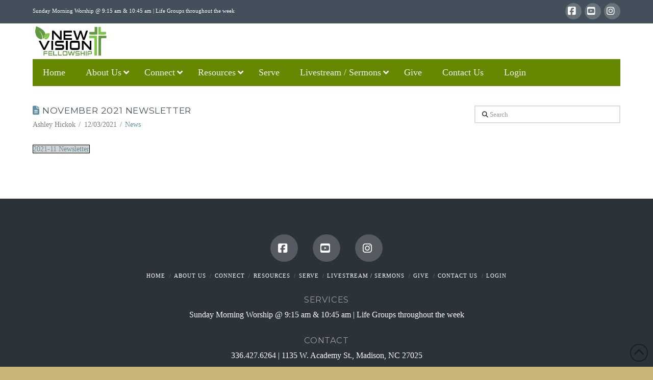

--- FILE ---
content_type: text/html; charset=utf-8
request_url: https://www.google.com/recaptcha/api2/anchor?ar=1&k=6LcyHEQaAAAAAL0TMc2Z46GCCaAf3k8d4P7omxOH&co=aHR0cHM6Ly93d3cubnZmLmxpZmU6NDQz&hl=en&v=PoyoqOPhxBO7pBk68S4YbpHZ&size=invisible&anchor-ms=20000&execute-ms=30000&cb=468w9o4jlxv7
body_size: 48576
content:
<!DOCTYPE HTML><html dir="ltr" lang="en"><head><meta http-equiv="Content-Type" content="text/html; charset=UTF-8">
<meta http-equiv="X-UA-Compatible" content="IE=edge">
<title>reCAPTCHA</title>
<style type="text/css">
/* cyrillic-ext */
@font-face {
  font-family: 'Roboto';
  font-style: normal;
  font-weight: 400;
  font-stretch: 100%;
  src: url(//fonts.gstatic.com/s/roboto/v48/KFO7CnqEu92Fr1ME7kSn66aGLdTylUAMa3GUBHMdazTgWw.woff2) format('woff2');
  unicode-range: U+0460-052F, U+1C80-1C8A, U+20B4, U+2DE0-2DFF, U+A640-A69F, U+FE2E-FE2F;
}
/* cyrillic */
@font-face {
  font-family: 'Roboto';
  font-style: normal;
  font-weight: 400;
  font-stretch: 100%;
  src: url(//fonts.gstatic.com/s/roboto/v48/KFO7CnqEu92Fr1ME7kSn66aGLdTylUAMa3iUBHMdazTgWw.woff2) format('woff2');
  unicode-range: U+0301, U+0400-045F, U+0490-0491, U+04B0-04B1, U+2116;
}
/* greek-ext */
@font-face {
  font-family: 'Roboto';
  font-style: normal;
  font-weight: 400;
  font-stretch: 100%;
  src: url(//fonts.gstatic.com/s/roboto/v48/KFO7CnqEu92Fr1ME7kSn66aGLdTylUAMa3CUBHMdazTgWw.woff2) format('woff2');
  unicode-range: U+1F00-1FFF;
}
/* greek */
@font-face {
  font-family: 'Roboto';
  font-style: normal;
  font-weight: 400;
  font-stretch: 100%;
  src: url(//fonts.gstatic.com/s/roboto/v48/KFO7CnqEu92Fr1ME7kSn66aGLdTylUAMa3-UBHMdazTgWw.woff2) format('woff2');
  unicode-range: U+0370-0377, U+037A-037F, U+0384-038A, U+038C, U+038E-03A1, U+03A3-03FF;
}
/* math */
@font-face {
  font-family: 'Roboto';
  font-style: normal;
  font-weight: 400;
  font-stretch: 100%;
  src: url(//fonts.gstatic.com/s/roboto/v48/KFO7CnqEu92Fr1ME7kSn66aGLdTylUAMawCUBHMdazTgWw.woff2) format('woff2');
  unicode-range: U+0302-0303, U+0305, U+0307-0308, U+0310, U+0312, U+0315, U+031A, U+0326-0327, U+032C, U+032F-0330, U+0332-0333, U+0338, U+033A, U+0346, U+034D, U+0391-03A1, U+03A3-03A9, U+03B1-03C9, U+03D1, U+03D5-03D6, U+03F0-03F1, U+03F4-03F5, U+2016-2017, U+2034-2038, U+203C, U+2040, U+2043, U+2047, U+2050, U+2057, U+205F, U+2070-2071, U+2074-208E, U+2090-209C, U+20D0-20DC, U+20E1, U+20E5-20EF, U+2100-2112, U+2114-2115, U+2117-2121, U+2123-214F, U+2190, U+2192, U+2194-21AE, U+21B0-21E5, U+21F1-21F2, U+21F4-2211, U+2213-2214, U+2216-22FF, U+2308-230B, U+2310, U+2319, U+231C-2321, U+2336-237A, U+237C, U+2395, U+239B-23B7, U+23D0, U+23DC-23E1, U+2474-2475, U+25AF, U+25B3, U+25B7, U+25BD, U+25C1, U+25CA, U+25CC, U+25FB, U+266D-266F, U+27C0-27FF, U+2900-2AFF, U+2B0E-2B11, U+2B30-2B4C, U+2BFE, U+3030, U+FF5B, U+FF5D, U+1D400-1D7FF, U+1EE00-1EEFF;
}
/* symbols */
@font-face {
  font-family: 'Roboto';
  font-style: normal;
  font-weight: 400;
  font-stretch: 100%;
  src: url(//fonts.gstatic.com/s/roboto/v48/KFO7CnqEu92Fr1ME7kSn66aGLdTylUAMaxKUBHMdazTgWw.woff2) format('woff2');
  unicode-range: U+0001-000C, U+000E-001F, U+007F-009F, U+20DD-20E0, U+20E2-20E4, U+2150-218F, U+2190, U+2192, U+2194-2199, U+21AF, U+21E6-21F0, U+21F3, U+2218-2219, U+2299, U+22C4-22C6, U+2300-243F, U+2440-244A, U+2460-24FF, U+25A0-27BF, U+2800-28FF, U+2921-2922, U+2981, U+29BF, U+29EB, U+2B00-2BFF, U+4DC0-4DFF, U+FFF9-FFFB, U+10140-1018E, U+10190-1019C, U+101A0, U+101D0-101FD, U+102E0-102FB, U+10E60-10E7E, U+1D2C0-1D2D3, U+1D2E0-1D37F, U+1F000-1F0FF, U+1F100-1F1AD, U+1F1E6-1F1FF, U+1F30D-1F30F, U+1F315, U+1F31C, U+1F31E, U+1F320-1F32C, U+1F336, U+1F378, U+1F37D, U+1F382, U+1F393-1F39F, U+1F3A7-1F3A8, U+1F3AC-1F3AF, U+1F3C2, U+1F3C4-1F3C6, U+1F3CA-1F3CE, U+1F3D4-1F3E0, U+1F3ED, U+1F3F1-1F3F3, U+1F3F5-1F3F7, U+1F408, U+1F415, U+1F41F, U+1F426, U+1F43F, U+1F441-1F442, U+1F444, U+1F446-1F449, U+1F44C-1F44E, U+1F453, U+1F46A, U+1F47D, U+1F4A3, U+1F4B0, U+1F4B3, U+1F4B9, U+1F4BB, U+1F4BF, U+1F4C8-1F4CB, U+1F4D6, U+1F4DA, U+1F4DF, U+1F4E3-1F4E6, U+1F4EA-1F4ED, U+1F4F7, U+1F4F9-1F4FB, U+1F4FD-1F4FE, U+1F503, U+1F507-1F50B, U+1F50D, U+1F512-1F513, U+1F53E-1F54A, U+1F54F-1F5FA, U+1F610, U+1F650-1F67F, U+1F687, U+1F68D, U+1F691, U+1F694, U+1F698, U+1F6AD, U+1F6B2, U+1F6B9-1F6BA, U+1F6BC, U+1F6C6-1F6CF, U+1F6D3-1F6D7, U+1F6E0-1F6EA, U+1F6F0-1F6F3, U+1F6F7-1F6FC, U+1F700-1F7FF, U+1F800-1F80B, U+1F810-1F847, U+1F850-1F859, U+1F860-1F887, U+1F890-1F8AD, U+1F8B0-1F8BB, U+1F8C0-1F8C1, U+1F900-1F90B, U+1F93B, U+1F946, U+1F984, U+1F996, U+1F9E9, U+1FA00-1FA6F, U+1FA70-1FA7C, U+1FA80-1FA89, U+1FA8F-1FAC6, U+1FACE-1FADC, U+1FADF-1FAE9, U+1FAF0-1FAF8, U+1FB00-1FBFF;
}
/* vietnamese */
@font-face {
  font-family: 'Roboto';
  font-style: normal;
  font-weight: 400;
  font-stretch: 100%;
  src: url(//fonts.gstatic.com/s/roboto/v48/KFO7CnqEu92Fr1ME7kSn66aGLdTylUAMa3OUBHMdazTgWw.woff2) format('woff2');
  unicode-range: U+0102-0103, U+0110-0111, U+0128-0129, U+0168-0169, U+01A0-01A1, U+01AF-01B0, U+0300-0301, U+0303-0304, U+0308-0309, U+0323, U+0329, U+1EA0-1EF9, U+20AB;
}
/* latin-ext */
@font-face {
  font-family: 'Roboto';
  font-style: normal;
  font-weight: 400;
  font-stretch: 100%;
  src: url(//fonts.gstatic.com/s/roboto/v48/KFO7CnqEu92Fr1ME7kSn66aGLdTylUAMa3KUBHMdazTgWw.woff2) format('woff2');
  unicode-range: U+0100-02BA, U+02BD-02C5, U+02C7-02CC, U+02CE-02D7, U+02DD-02FF, U+0304, U+0308, U+0329, U+1D00-1DBF, U+1E00-1E9F, U+1EF2-1EFF, U+2020, U+20A0-20AB, U+20AD-20C0, U+2113, U+2C60-2C7F, U+A720-A7FF;
}
/* latin */
@font-face {
  font-family: 'Roboto';
  font-style: normal;
  font-weight: 400;
  font-stretch: 100%;
  src: url(//fonts.gstatic.com/s/roboto/v48/KFO7CnqEu92Fr1ME7kSn66aGLdTylUAMa3yUBHMdazQ.woff2) format('woff2');
  unicode-range: U+0000-00FF, U+0131, U+0152-0153, U+02BB-02BC, U+02C6, U+02DA, U+02DC, U+0304, U+0308, U+0329, U+2000-206F, U+20AC, U+2122, U+2191, U+2193, U+2212, U+2215, U+FEFF, U+FFFD;
}
/* cyrillic-ext */
@font-face {
  font-family: 'Roboto';
  font-style: normal;
  font-weight: 500;
  font-stretch: 100%;
  src: url(//fonts.gstatic.com/s/roboto/v48/KFO7CnqEu92Fr1ME7kSn66aGLdTylUAMa3GUBHMdazTgWw.woff2) format('woff2');
  unicode-range: U+0460-052F, U+1C80-1C8A, U+20B4, U+2DE0-2DFF, U+A640-A69F, U+FE2E-FE2F;
}
/* cyrillic */
@font-face {
  font-family: 'Roboto';
  font-style: normal;
  font-weight: 500;
  font-stretch: 100%;
  src: url(//fonts.gstatic.com/s/roboto/v48/KFO7CnqEu92Fr1ME7kSn66aGLdTylUAMa3iUBHMdazTgWw.woff2) format('woff2');
  unicode-range: U+0301, U+0400-045F, U+0490-0491, U+04B0-04B1, U+2116;
}
/* greek-ext */
@font-face {
  font-family: 'Roboto';
  font-style: normal;
  font-weight: 500;
  font-stretch: 100%;
  src: url(//fonts.gstatic.com/s/roboto/v48/KFO7CnqEu92Fr1ME7kSn66aGLdTylUAMa3CUBHMdazTgWw.woff2) format('woff2');
  unicode-range: U+1F00-1FFF;
}
/* greek */
@font-face {
  font-family: 'Roboto';
  font-style: normal;
  font-weight: 500;
  font-stretch: 100%;
  src: url(//fonts.gstatic.com/s/roboto/v48/KFO7CnqEu92Fr1ME7kSn66aGLdTylUAMa3-UBHMdazTgWw.woff2) format('woff2');
  unicode-range: U+0370-0377, U+037A-037F, U+0384-038A, U+038C, U+038E-03A1, U+03A3-03FF;
}
/* math */
@font-face {
  font-family: 'Roboto';
  font-style: normal;
  font-weight: 500;
  font-stretch: 100%;
  src: url(//fonts.gstatic.com/s/roboto/v48/KFO7CnqEu92Fr1ME7kSn66aGLdTylUAMawCUBHMdazTgWw.woff2) format('woff2');
  unicode-range: U+0302-0303, U+0305, U+0307-0308, U+0310, U+0312, U+0315, U+031A, U+0326-0327, U+032C, U+032F-0330, U+0332-0333, U+0338, U+033A, U+0346, U+034D, U+0391-03A1, U+03A3-03A9, U+03B1-03C9, U+03D1, U+03D5-03D6, U+03F0-03F1, U+03F4-03F5, U+2016-2017, U+2034-2038, U+203C, U+2040, U+2043, U+2047, U+2050, U+2057, U+205F, U+2070-2071, U+2074-208E, U+2090-209C, U+20D0-20DC, U+20E1, U+20E5-20EF, U+2100-2112, U+2114-2115, U+2117-2121, U+2123-214F, U+2190, U+2192, U+2194-21AE, U+21B0-21E5, U+21F1-21F2, U+21F4-2211, U+2213-2214, U+2216-22FF, U+2308-230B, U+2310, U+2319, U+231C-2321, U+2336-237A, U+237C, U+2395, U+239B-23B7, U+23D0, U+23DC-23E1, U+2474-2475, U+25AF, U+25B3, U+25B7, U+25BD, U+25C1, U+25CA, U+25CC, U+25FB, U+266D-266F, U+27C0-27FF, U+2900-2AFF, U+2B0E-2B11, U+2B30-2B4C, U+2BFE, U+3030, U+FF5B, U+FF5D, U+1D400-1D7FF, U+1EE00-1EEFF;
}
/* symbols */
@font-face {
  font-family: 'Roboto';
  font-style: normal;
  font-weight: 500;
  font-stretch: 100%;
  src: url(//fonts.gstatic.com/s/roboto/v48/KFO7CnqEu92Fr1ME7kSn66aGLdTylUAMaxKUBHMdazTgWw.woff2) format('woff2');
  unicode-range: U+0001-000C, U+000E-001F, U+007F-009F, U+20DD-20E0, U+20E2-20E4, U+2150-218F, U+2190, U+2192, U+2194-2199, U+21AF, U+21E6-21F0, U+21F3, U+2218-2219, U+2299, U+22C4-22C6, U+2300-243F, U+2440-244A, U+2460-24FF, U+25A0-27BF, U+2800-28FF, U+2921-2922, U+2981, U+29BF, U+29EB, U+2B00-2BFF, U+4DC0-4DFF, U+FFF9-FFFB, U+10140-1018E, U+10190-1019C, U+101A0, U+101D0-101FD, U+102E0-102FB, U+10E60-10E7E, U+1D2C0-1D2D3, U+1D2E0-1D37F, U+1F000-1F0FF, U+1F100-1F1AD, U+1F1E6-1F1FF, U+1F30D-1F30F, U+1F315, U+1F31C, U+1F31E, U+1F320-1F32C, U+1F336, U+1F378, U+1F37D, U+1F382, U+1F393-1F39F, U+1F3A7-1F3A8, U+1F3AC-1F3AF, U+1F3C2, U+1F3C4-1F3C6, U+1F3CA-1F3CE, U+1F3D4-1F3E0, U+1F3ED, U+1F3F1-1F3F3, U+1F3F5-1F3F7, U+1F408, U+1F415, U+1F41F, U+1F426, U+1F43F, U+1F441-1F442, U+1F444, U+1F446-1F449, U+1F44C-1F44E, U+1F453, U+1F46A, U+1F47D, U+1F4A3, U+1F4B0, U+1F4B3, U+1F4B9, U+1F4BB, U+1F4BF, U+1F4C8-1F4CB, U+1F4D6, U+1F4DA, U+1F4DF, U+1F4E3-1F4E6, U+1F4EA-1F4ED, U+1F4F7, U+1F4F9-1F4FB, U+1F4FD-1F4FE, U+1F503, U+1F507-1F50B, U+1F50D, U+1F512-1F513, U+1F53E-1F54A, U+1F54F-1F5FA, U+1F610, U+1F650-1F67F, U+1F687, U+1F68D, U+1F691, U+1F694, U+1F698, U+1F6AD, U+1F6B2, U+1F6B9-1F6BA, U+1F6BC, U+1F6C6-1F6CF, U+1F6D3-1F6D7, U+1F6E0-1F6EA, U+1F6F0-1F6F3, U+1F6F7-1F6FC, U+1F700-1F7FF, U+1F800-1F80B, U+1F810-1F847, U+1F850-1F859, U+1F860-1F887, U+1F890-1F8AD, U+1F8B0-1F8BB, U+1F8C0-1F8C1, U+1F900-1F90B, U+1F93B, U+1F946, U+1F984, U+1F996, U+1F9E9, U+1FA00-1FA6F, U+1FA70-1FA7C, U+1FA80-1FA89, U+1FA8F-1FAC6, U+1FACE-1FADC, U+1FADF-1FAE9, U+1FAF0-1FAF8, U+1FB00-1FBFF;
}
/* vietnamese */
@font-face {
  font-family: 'Roboto';
  font-style: normal;
  font-weight: 500;
  font-stretch: 100%;
  src: url(//fonts.gstatic.com/s/roboto/v48/KFO7CnqEu92Fr1ME7kSn66aGLdTylUAMa3OUBHMdazTgWw.woff2) format('woff2');
  unicode-range: U+0102-0103, U+0110-0111, U+0128-0129, U+0168-0169, U+01A0-01A1, U+01AF-01B0, U+0300-0301, U+0303-0304, U+0308-0309, U+0323, U+0329, U+1EA0-1EF9, U+20AB;
}
/* latin-ext */
@font-face {
  font-family: 'Roboto';
  font-style: normal;
  font-weight: 500;
  font-stretch: 100%;
  src: url(//fonts.gstatic.com/s/roboto/v48/KFO7CnqEu92Fr1ME7kSn66aGLdTylUAMa3KUBHMdazTgWw.woff2) format('woff2');
  unicode-range: U+0100-02BA, U+02BD-02C5, U+02C7-02CC, U+02CE-02D7, U+02DD-02FF, U+0304, U+0308, U+0329, U+1D00-1DBF, U+1E00-1E9F, U+1EF2-1EFF, U+2020, U+20A0-20AB, U+20AD-20C0, U+2113, U+2C60-2C7F, U+A720-A7FF;
}
/* latin */
@font-face {
  font-family: 'Roboto';
  font-style: normal;
  font-weight: 500;
  font-stretch: 100%;
  src: url(//fonts.gstatic.com/s/roboto/v48/KFO7CnqEu92Fr1ME7kSn66aGLdTylUAMa3yUBHMdazQ.woff2) format('woff2');
  unicode-range: U+0000-00FF, U+0131, U+0152-0153, U+02BB-02BC, U+02C6, U+02DA, U+02DC, U+0304, U+0308, U+0329, U+2000-206F, U+20AC, U+2122, U+2191, U+2193, U+2212, U+2215, U+FEFF, U+FFFD;
}
/* cyrillic-ext */
@font-face {
  font-family: 'Roboto';
  font-style: normal;
  font-weight: 900;
  font-stretch: 100%;
  src: url(//fonts.gstatic.com/s/roboto/v48/KFO7CnqEu92Fr1ME7kSn66aGLdTylUAMa3GUBHMdazTgWw.woff2) format('woff2');
  unicode-range: U+0460-052F, U+1C80-1C8A, U+20B4, U+2DE0-2DFF, U+A640-A69F, U+FE2E-FE2F;
}
/* cyrillic */
@font-face {
  font-family: 'Roboto';
  font-style: normal;
  font-weight: 900;
  font-stretch: 100%;
  src: url(//fonts.gstatic.com/s/roboto/v48/KFO7CnqEu92Fr1ME7kSn66aGLdTylUAMa3iUBHMdazTgWw.woff2) format('woff2');
  unicode-range: U+0301, U+0400-045F, U+0490-0491, U+04B0-04B1, U+2116;
}
/* greek-ext */
@font-face {
  font-family: 'Roboto';
  font-style: normal;
  font-weight: 900;
  font-stretch: 100%;
  src: url(//fonts.gstatic.com/s/roboto/v48/KFO7CnqEu92Fr1ME7kSn66aGLdTylUAMa3CUBHMdazTgWw.woff2) format('woff2');
  unicode-range: U+1F00-1FFF;
}
/* greek */
@font-face {
  font-family: 'Roboto';
  font-style: normal;
  font-weight: 900;
  font-stretch: 100%;
  src: url(//fonts.gstatic.com/s/roboto/v48/KFO7CnqEu92Fr1ME7kSn66aGLdTylUAMa3-UBHMdazTgWw.woff2) format('woff2');
  unicode-range: U+0370-0377, U+037A-037F, U+0384-038A, U+038C, U+038E-03A1, U+03A3-03FF;
}
/* math */
@font-face {
  font-family: 'Roboto';
  font-style: normal;
  font-weight: 900;
  font-stretch: 100%;
  src: url(//fonts.gstatic.com/s/roboto/v48/KFO7CnqEu92Fr1ME7kSn66aGLdTylUAMawCUBHMdazTgWw.woff2) format('woff2');
  unicode-range: U+0302-0303, U+0305, U+0307-0308, U+0310, U+0312, U+0315, U+031A, U+0326-0327, U+032C, U+032F-0330, U+0332-0333, U+0338, U+033A, U+0346, U+034D, U+0391-03A1, U+03A3-03A9, U+03B1-03C9, U+03D1, U+03D5-03D6, U+03F0-03F1, U+03F4-03F5, U+2016-2017, U+2034-2038, U+203C, U+2040, U+2043, U+2047, U+2050, U+2057, U+205F, U+2070-2071, U+2074-208E, U+2090-209C, U+20D0-20DC, U+20E1, U+20E5-20EF, U+2100-2112, U+2114-2115, U+2117-2121, U+2123-214F, U+2190, U+2192, U+2194-21AE, U+21B0-21E5, U+21F1-21F2, U+21F4-2211, U+2213-2214, U+2216-22FF, U+2308-230B, U+2310, U+2319, U+231C-2321, U+2336-237A, U+237C, U+2395, U+239B-23B7, U+23D0, U+23DC-23E1, U+2474-2475, U+25AF, U+25B3, U+25B7, U+25BD, U+25C1, U+25CA, U+25CC, U+25FB, U+266D-266F, U+27C0-27FF, U+2900-2AFF, U+2B0E-2B11, U+2B30-2B4C, U+2BFE, U+3030, U+FF5B, U+FF5D, U+1D400-1D7FF, U+1EE00-1EEFF;
}
/* symbols */
@font-face {
  font-family: 'Roboto';
  font-style: normal;
  font-weight: 900;
  font-stretch: 100%;
  src: url(//fonts.gstatic.com/s/roboto/v48/KFO7CnqEu92Fr1ME7kSn66aGLdTylUAMaxKUBHMdazTgWw.woff2) format('woff2');
  unicode-range: U+0001-000C, U+000E-001F, U+007F-009F, U+20DD-20E0, U+20E2-20E4, U+2150-218F, U+2190, U+2192, U+2194-2199, U+21AF, U+21E6-21F0, U+21F3, U+2218-2219, U+2299, U+22C4-22C6, U+2300-243F, U+2440-244A, U+2460-24FF, U+25A0-27BF, U+2800-28FF, U+2921-2922, U+2981, U+29BF, U+29EB, U+2B00-2BFF, U+4DC0-4DFF, U+FFF9-FFFB, U+10140-1018E, U+10190-1019C, U+101A0, U+101D0-101FD, U+102E0-102FB, U+10E60-10E7E, U+1D2C0-1D2D3, U+1D2E0-1D37F, U+1F000-1F0FF, U+1F100-1F1AD, U+1F1E6-1F1FF, U+1F30D-1F30F, U+1F315, U+1F31C, U+1F31E, U+1F320-1F32C, U+1F336, U+1F378, U+1F37D, U+1F382, U+1F393-1F39F, U+1F3A7-1F3A8, U+1F3AC-1F3AF, U+1F3C2, U+1F3C4-1F3C6, U+1F3CA-1F3CE, U+1F3D4-1F3E0, U+1F3ED, U+1F3F1-1F3F3, U+1F3F5-1F3F7, U+1F408, U+1F415, U+1F41F, U+1F426, U+1F43F, U+1F441-1F442, U+1F444, U+1F446-1F449, U+1F44C-1F44E, U+1F453, U+1F46A, U+1F47D, U+1F4A3, U+1F4B0, U+1F4B3, U+1F4B9, U+1F4BB, U+1F4BF, U+1F4C8-1F4CB, U+1F4D6, U+1F4DA, U+1F4DF, U+1F4E3-1F4E6, U+1F4EA-1F4ED, U+1F4F7, U+1F4F9-1F4FB, U+1F4FD-1F4FE, U+1F503, U+1F507-1F50B, U+1F50D, U+1F512-1F513, U+1F53E-1F54A, U+1F54F-1F5FA, U+1F610, U+1F650-1F67F, U+1F687, U+1F68D, U+1F691, U+1F694, U+1F698, U+1F6AD, U+1F6B2, U+1F6B9-1F6BA, U+1F6BC, U+1F6C6-1F6CF, U+1F6D3-1F6D7, U+1F6E0-1F6EA, U+1F6F0-1F6F3, U+1F6F7-1F6FC, U+1F700-1F7FF, U+1F800-1F80B, U+1F810-1F847, U+1F850-1F859, U+1F860-1F887, U+1F890-1F8AD, U+1F8B0-1F8BB, U+1F8C0-1F8C1, U+1F900-1F90B, U+1F93B, U+1F946, U+1F984, U+1F996, U+1F9E9, U+1FA00-1FA6F, U+1FA70-1FA7C, U+1FA80-1FA89, U+1FA8F-1FAC6, U+1FACE-1FADC, U+1FADF-1FAE9, U+1FAF0-1FAF8, U+1FB00-1FBFF;
}
/* vietnamese */
@font-face {
  font-family: 'Roboto';
  font-style: normal;
  font-weight: 900;
  font-stretch: 100%;
  src: url(//fonts.gstatic.com/s/roboto/v48/KFO7CnqEu92Fr1ME7kSn66aGLdTylUAMa3OUBHMdazTgWw.woff2) format('woff2');
  unicode-range: U+0102-0103, U+0110-0111, U+0128-0129, U+0168-0169, U+01A0-01A1, U+01AF-01B0, U+0300-0301, U+0303-0304, U+0308-0309, U+0323, U+0329, U+1EA0-1EF9, U+20AB;
}
/* latin-ext */
@font-face {
  font-family: 'Roboto';
  font-style: normal;
  font-weight: 900;
  font-stretch: 100%;
  src: url(//fonts.gstatic.com/s/roboto/v48/KFO7CnqEu92Fr1ME7kSn66aGLdTylUAMa3KUBHMdazTgWw.woff2) format('woff2');
  unicode-range: U+0100-02BA, U+02BD-02C5, U+02C7-02CC, U+02CE-02D7, U+02DD-02FF, U+0304, U+0308, U+0329, U+1D00-1DBF, U+1E00-1E9F, U+1EF2-1EFF, U+2020, U+20A0-20AB, U+20AD-20C0, U+2113, U+2C60-2C7F, U+A720-A7FF;
}
/* latin */
@font-face {
  font-family: 'Roboto';
  font-style: normal;
  font-weight: 900;
  font-stretch: 100%;
  src: url(//fonts.gstatic.com/s/roboto/v48/KFO7CnqEu92Fr1ME7kSn66aGLdTylUAMa3yUBHMdazQ.woff2) format('woff2');
  unicode-range: U+0000-00FF, U+0131, U+0152-0153, U+02BB-02BC, U+02C6, U+02DA, U+02DC, U+0304, U+0308, U+0329, U+2000-206F, U+20AC, U+2122, U+2191, U+2193, U+2212, U+2215, U+FEFF, U+FFFD;
}

</style>
<link rel="stylesheet" type="text/css" href="https://www.gstatic.com/recaptcha/releases/PoyoqOPhxBO7pBk68S4YbpHZ/styles__ltr.css">
<script nonce="zq7T4s93DYFJkxH0yyr5tQ" type="text/javascript">window['__recaptcha_api'] = 'https://www.google.com/recaptcha/api2/';</script>
<script type="text/javascript" src="https://www.gstatic.com/recaptcha/releases/PoyoqOPhxBO7pBk68S4YbpHZ/recaptcha__en.js" nonce="zq7T4s93DYFJkxH0yyr5tQ">
      
    </script></head>
<body><div id="rc-anchor-alert" class="rc-anchor-alert"></div>
<input type="hidden" id="recaptcha-token" value="[base64]">
<script type="text/javascript" nonce="zq7T4s93DYFJkxH0yyr5tQ">
      recaptcha.anchor.Main.init("[\x22ainput\x22,[\x22bgdata\x22,\x22\x22,\[base64]/[base64]/[base64]/bmV3IHJbeF0oY1swXSk6RT09Mj9uZXcgclt4XShjWzBdLGNbMV0pOkU9PTM/bmV3IHJbeF0oY1swXSxjWzFdLGNbMl0pOkU9PTQ/[base64]/[base64]/[base64]/[base64]/[base64]/[base64]/[base64]/[base64]\x22,\[base64]\\u003d\\u003d\x22,\[base64]/CrXzDmsKAJXjCrsKEwqE5wrXCqR/DjTkVw5IHJsK/[base64]/DgyJqL3zCjW/[base64]/DtsOOCsOgw47DoDN8LcKucmTDm37Cgmwvw4UPOcOXcsO4w5fCjiDDpEwJEMOpwo5MRsOEw4vDucK/wothBU0twqjCtcOGMRBdYAfCoyxQc8OMecKpJl1jwqDDogvDscKNbcOHccKVHsORbMK8J8OZwo1KwotUOgfDpiEyHlzDpzbDjgEVwr8tFnV1QA0fAz/ChsKlXMO5PMKzw7fDkwXCgQXDnMOKwrvDt3Btw7jCg8OJw5QsD8KsSsOnwp7CkDzCnj7ChSwqfcKwYHnDjDhKNMKBw503w7J2ScKTTh9lwovCvRpDWS4lwozDoMKpLSzClsO9wobDiMOqw6wcHHtVwpLCusKPwoVfPcKUw7/DqcKCGsKuw7PCvcKzw7fCnEksHsKGwpgbw5pfPsOhwqXCtcKTDSvClcOWAgnCpcK+XTfCi8Khwo7ClXXDvjvCtcOKwoZmw4zCuMOxD0nDnDPDtV7Cn8Oswr/DsQfDrCkiw7smLsOcUMO8wrbDuyXCuxXCuAvCiQhPGwIGwqQ8wp3CvSkeRMO1DcOEw4hpYQlRwoAlcSXDjjfDq8KKw4HDtcKRw7cowp8wwokNSsOYw7UiwoTCosOew74Bw5rDpsKqQMOWLMK/LsK1biwTwrEZwqZPPcOFwoN6XwvDscKaMMKLRTnChMO7w47DqSPCssKuw7MTwo88wocmw4XCnQo6JMO5fkZkG8Kfw791PCEEwp7CnB7ChycQw7fDm1DCrEnCuE4Gw6c7wqTDtWRWKmvDg2PCgMKUw75gw6FOLMK0w5bDulDDscOIwrEDw5nDi8OHw5/CnjzDuMK0w74cFcKzRwXClsOkw4lRbWVew6YLYcOgwqjCnlDDk8OUw6XCtB7CksOqUXnDi1bClhTCmTZAEsK5acKVYMKib8K1w7NCd8KcTmVhwoJ/HcKOw7bDmz86M1luX1c0w6LDrsKTw5cUTsOFFT02TzBQcsKXI31hBBRrMCdVwqEbRcOaw4kgwovCpMO7wppQXQJwPsKjw6Z1wojDpMOAe8OQe8Orw5/Dm8KVCUYiwrLCncK0CcKxRcKEwqnCtsOqw4pLSV0DXMOZcy5YJHQjw4HCsMKdS2dCYEZjHMKIwqlIw4RCw5YcwrcJw5XCm3hsFcO3w6wrSsOfwr7DojQZw67DpU/Cq8KtR0rClsOqYwsyw4VYw6hWw4ZuWMK1UsOZK3PCvsOPKcK8ZzMFUsOjwoAnw6JwFcOaS1EbwqLDgEICCcKXLH3DqWDDi8Krw4zCuVJoScKdEsKDJxbDh8OVADXCv8OcDW3CjsKWX1bDicKMFR7CrQzChR/CpBbDilbDrSY3wrnCs8O6QMKww7kzwoFhwrPCisK0PVR8BCtcwr3DisK5w5gZwq3Dp2zCgxQdAUfDm8KSeRDDpcK9VkLDqcK1HE/DuRLDvMOKBw3Ctx/[base64]/O8KNV1fDo1PCjcKawrDChsKiwp9aLMOof8KkwpLDuMK6w59hw4HDgDzCtMK+wocdSzlnIgpNwqfCqsKBL8OuXcKrHRDDnyTCpMKiwrYLwpksAcO0czNSw7zDjsKFZ2oAUQXClsKLOlLDtWV/a8OfDMKjclglwqbDpMKcwpLDgg9fXMKhw57DncKJw58cwo9Zw7l1w6LDqMOkScK/I8ORwqcHw50PAMK1Cm8vw5DChR01w5bCkBoXwp/Di3jCnnoPw4rCiMKiwoVtNXDDscOQw71cPMKGSMO7w5chHcOsCmQbcUvDn8Kbe8OkGsKtaFBZcsK8A8KgahdWbRTCt8K3w6A7HcOealFLFGgqwr/CtcODDDjDhDXCpHfDvC7CvcKowqw7LsOSwrzCtDrCgcOMFwnDvQ5AUxUTQ8Kkb8KfQRvDvg96w6gaTwzDm8Kqw4vCr8O+Ojkow7LDnWYVRQnCpsKawr7CucOmw5vDh8KUw5zDjMO6wplLcm7CrcOIGHojDcK4w40Dw7vDqMOUw7/CuVPDisKhwpHCosKAwpAwd8KCMFHDjsKnZcKfHsOzw5rDhD5HwqV/woQKdsKYAh/DicK1w5/[base64]/CvcOxw6jCh0gIBhp/HcKwB13CvMKIBgPCgsKww4nDksOlw5zCscO5acOswrzDlMOnbsK5cMK0wpASIk/Cp35TOsO7w5PCk8OrSsOkYsO0w74NUH3Cv1LDtiBCBAkvKSJrPnUzwoMhw7sEwpnCgsKYBcK/[base64]/CkzopImV4B1XClxlTEcOCIyjDlsOmwo9ZbDQzwrgHwqRKPlvCs8O7f3pTJ2k0wqPCjMOaFgTCrVHDukgGaMOJSsKvwr8BwrjDnsO/w7rCmsKLw4EsQsKHw6xmHMK7w4PCkVrChMOOwrXCsX5sw4nDnn3DrDvDmcKNZAPDsyxmw4HCgy9nwpjDlsKXw7TDoC/CuMOuw4FVwqDDpk3DvsKzLT1+w53DrC/CvsKjd8K0OsOwCT3DqA1jbcOJKcO3B03Cp8Ocwos1WEbDlhkxbcKgwrLDpsK/AcK7ZMK9KcOtw5jCsRXCoxrDrcK1K8KswrZSw4DDhip3LkjCukXDowxNVgh6wqzDjwHCpMK/[base64]/CmEkgwovCoisvdljDtyhAwq7CiWnDq8OaQGFRPMO1w7bCjMKYw7wZAMK1w6jClRXCoCvDvAABw5NFUnZ+w6tAwqg6w7osLcKMaCPDr8O+RQPDoE3CsRjDnMKmUSoRw7XClMOTSivCgsKJTsKpwpQuX8Ohw4UMQE5dWD4Cwo/CosOGfcK8w6DDjMO9ecKawrZEMsOpCULCvlLDt2rCnsK1wr/Chgg4wrtsP8KnGcKSOMKYOsOHfTnDq8KGwpJrCi/CtyVtw7LCiCF6w7deYEhPw601w6ZHw63Ch8K7Y8KwCDcIw7QLK8KkwoTDhMOcSGHCkkUow7oVw63DlMOtOlLDo8OMfgHDrsKCw7jCgMOcw6PDosKbUsKXG0nCi8OOPMKfwq4QfjPDr8O/wosYcMKdwofDuzgYd8One8KnwrTCt8KbDgPCgcKfNMKfw4TDsyTCniHDscOwDy4HwrjDrMKVSH4mwppLw7IFHMO8w7EVMsKVw4DDnRPCiVMlB8KcwrzCth9qwrnDvyJlw5B4w60zw6kQBVzDiEfCnW/Ds8OyTsOVP8K9w7nClcKDwqMSwqvDtMKkPcKGw4gbw79zSDk/IgN+wrnCr8KGHiXDk8KZScKCIsKuISjCncOBwpLDs24YeQHDgsKaQ8O8wr4jZBLDk11vwrPDkhrCgCLDkMO4dcOudQHDgiXCs07DgMOdw7fDssKUwqrCsno/wq7Dj8OGOcOuw5R/[base64]/[base64]/wqsgHzzCjMK9w4M/[base64]/Cn8KAw7bCryXDhMO+YcOeIsOYQTHCssOhwpvDicOvwpzDoMO4LQ/Drm5XwpskT8KOOcOjQiDCgDMgeBwXwrTCqnIaczxqe8OqLcKAwqAlwrpIfMKwFC/Di0jDiMKeSlHDujF9BcKnwoXCsjLDmcKew6FHUkzDlcKwwqbDkgMKw6jDrgPDrcOcw4zDq3vDuETCgcKMw6tWEsOKGcK0w6N5VFPCkUIva8Ovw6kbwoDDimfDu1DDosONwrPCi1bCj8KDw6LDtMKoayEQLsOYwp/DqMOsEU7ChUTCm8KYSGHCpsK/[base64]/w4Bhw6DCj8KdwqXCpsKPX3DDk8KbwrkvMcOZw6HDslAGw4QeGjQCwqgDw6zDksOtNx98w4M1w5XDhMK8H8Knw5ZmwpAqOcKww7kQwrXDozdkCiBbwpw/woHDmMK6wpTCs3dFwrB5w5/Cum7DocODwr8FTcOPCD/CiGtVT3DDrsKKP8Khw5d4W2nCiiI5acOFw5bChMKvw6/CtsKzwrLCtcK3CjDCssKrXcKUwrHDjTJCFMOSw6bCvsK5wrjCsBTDlMK2LCxAVcOAPsKMaw1uVMOJIgrCrcKkCwQEwrksclBdw5/Ct8OMw4rDksOGHBRZwrZWwq4hw7rDjg11wpAZw6bDusOfXcO5w7DCuXDCocKHB0EgZMKBw7DCrVoQOgTDsFvCri1iw4vCh8KUeC3CoSgeLsKpw73DuhDCh8OFwqRCwrhOM0UuI1tQw4/CicKTwplpJU/DpDTDu8Oow5TDsSPCqMO2PyjDrsK5IMKbbsK6wqDCuyzCnsKWwoXCnzfDgsO5w6vDncO1w5pHw70CXsOTZ3bDnMKLwq3Cp1rCksO/wrnDojkUE8Oxw5LDtFTCryHClsOvBXPDggnCm8OqenTChHgWRcKgwqbDriYfcAXCh8Kaw5o1DV8cwr/CiEXDhF4sBENDw6fCkSsFH1h7OS7CvX5Dwp/Dqk7CvW/[base64]/CksOAwoUdKsKcwrwcw43CnmjCi8KGwowJI8KYPxTDmsKWeiVbw79ATG7DjcKTw73DnMONwog7dcK5Owgrw6UXwqdrw4PCkFQFKcO1w6LDkcOJw53CsMOJwqHDqDESwoXCqcObw7wlO8K7wociwo3Djn/DhMKewoDDtCQqw49gw7rCtxbCrcO/wr4gSMKhwqbDuMONKAfCkRkcw6jCskEARcO6w45FX0/Du8OGeH/[base64]/Dg8O7wq7CvTwMPsOnwoY/wr09f8KeBMODw7BMD2QVMsKvwofCugjCkRYewpFUwo3ChMKAw5o9dg3CoDZqw4giw6rDqMKuZRttwpXClzA/WRFXw7zDhMOZNMKRwpfDqMK3w6/DrcKcw7lxwoN8LRonQ8OzwrnDlRs3w6fDjMKyYcOdw6LDvcKMwqrDjsO5wqbDtMKzwpvDkh3DuG/DqMK3wo09J8O4wr5waEjDkAkDZRjDtMOeccOKSsORwqDDkjNcY8K+LWnDtMKod8OSwpRDwqhUwpB/GcKnwohOdMODSANJwqhzw7jDmSDCgWMzLHfCvU7DnRNtw4M/wqfCg3g3w7/Dq8O5wqEvK0bDuHfDg8OxMT3DusOCwq81E8OQwoPDnS46wq5OwqHCtsKWwowmwpEWKlfCtWs5w5Evw6nDjcKACnLCtlsbORnDvMOGwrEXw5PCsi7DocOvw7zCocKEfVw3w7Mcw785OsOdWsKqwpHCu8Ojwr3CgMONw6cbaH/CtHwVHG5KwrlpLMKfw6d3wqZOwqPDlMKybMOJKhnCtFrCnWnCjMO3ZUIzwpTCiMObV2DDnEAbwqjCnMKnw6XDpHEzwr8cKjPCpMKjwr9lwq9+wqIRwrXCjx/CvcOXdAzCgncSNBHDkcOTw5XDgsKaTntdw4HCqMOdw6J/w4Exw6V1GQHDkWXDmcKqwrjDpMKSw5Q8w6/[base64]/DtDosbypSH1jCncOtQ8KYWMOfKsK/OsO3S8KvGMORw7DCgTJrdMOCMW89w6bDhkfCjMOvwrfCgRjDqwkJwpw6woDClEoGw5rCmMKBwqvDsU/Dj27DnxDCs2M5w7PCt2QfO8Ktci/DpMOVH8Kiw5/CpjI+d8KJFGPCo0vCkxFhw49MwqbChTvDgHbDkwXCgWpdVMOkNcKvOMK/QmDDvsKqwq5pw7DCjsOuwrPCm8KqwqXCmcOrwrbDpsOQw4YLaV92SGvDvsKTGm5xwoA+w6YnwpPCgAjDvMOgIFjCoSfCq2jCumZPUy3DsCxfZT8cwr4Yw7k9TibDocOtwqnDt8OpDQhWw6V0AcKEw5E7wqJYYsKAw5nCtRM/wp1Owq/DsnZIw5BrwrjDpDDDik7Co8Ouw6DCjcKOOcOtwrLDlHwiwpUWwqhPwqhnasOzw6FIK258AgnDlH/CuMOVw6bDmCDDq8K5IwDDtcKXw6XCjsOBw7zCv8KawqAlwrEXwrZQQy1Tw5FrwqcPwqzDsDTCrnpsFyVpw4TDqzJ0w43CvsO8w5zDsx0XHcKCw6ELw4DCmcO2VsO6NTnCkSLCvEvCujl1w5NAwr7CqGBBYsOLSsKkc8OGw7dVO0B/[base64]/wqrDoyvDpcKXal5wb8KSw4F9wqPCgUV3T8KAwr0VIT7CoA4hGDgKSSzDvcK6w6XCrlvCjsKZw6U9wpkEwqwGPcOWwq0Mw48bw4HDtl9cA8KNw4kHw4sEwprCswsYNX7CuMO2TXAlwonCncKLwoPDj1/CtsKtElZeJ3c9wrU7wp/DmxPDlVdDwq1gfWjChsK0R8K3YcKpw6HCscOKw5zCtjvChz0pw7fCmcKRwqkJOsK+GHTDtMOLf3DCpjlyw4wJw6F3DB7CvUp9w6fCq8KnwqEvw4w/wqbCq2V8R8KTwr4TwoVQwqI1RzPCrGTDmjoEw5/CjcKpw6jChlITwrlBKx/[base64]/DkcK9w4PCsEnCm0XChzrChBfDn8OwwpU2PsOjK8KRDsKhw4tmw4NvwpwWw6gxw4UcwqYnHlVuJMK2woY9w7HCgw8QHA4lw4XCvF0/[base64]/Cq8KjLsK4w61owrkxXsKEN8KMQcObw4woXHjClcOxw5fDkWFMB2bCjcOlSsOvwoljPMKpw5jDscKdwr/CtMKCw7nCkBfCp8KAXsKYO8KBB8OYwogNPsKQwog/w7Z0w54UemrDnMKxXMO6FgPDoMKhw6PCl3cTwqc9BHcFwpXDlyPCkcKgw7skwpZHTXPCgMOlQ8O9CTAEPsKPw6PDlE/[base64]/DiHxkGCUsXWhrw6nCpMO7DMKpHsO0w53DjCnCgGjCsh5Owo1Uw4XDhkk4OTVCXsOpVx5Dw7XCgkTCkcKbw6lOwpjCoMKZw4/CqMKIw54IwrzCh3V6w7zCmsKLw47CvMONw6bDtzMCwoNxw6/DicO4worDsW/Cl8Oew6lqMT5ZOhzDtW1vcAvDqjfDqBYBV8Kkwq7CrE7CvAJmBMKlwoNUIMKlQQzDtsOfw714JMOjJD3CisO0wrzDpMO4w4jClgbCgltFFwsjwqXDrsOgFcOMdEpScMOUw4x1woHCqcOrw7DCt8KVw4PDrMK/NnXCuUsPwptCw7XDmcKmXEHDvyxNwqh1w6HDkMOew5LCiF05wqzCkBQ/wrsuCF/DlsKcw6LCj8KJFBJhbkd0woLCucOgPHzDvSRQw6zCvHFKwqzDq8OdRVTCmzPCsXnDhALCjcKxS8KewphdA8KlH8KowoI8SMO/[base64]/esKMwq5XNsKmH0lDwrvCvcK7wo4Rwpwpw6c3R8OCw4LCnsOUE8ObSEQTwozCi8Ozw5PDvmTCgi7DscKfC8O8MmwYw6rCuMKPw5gQOiJtwqjCvg7CmsOQXcO8w7oVREvDjyfCt2FLwp9DA1ZPw5dWw4fDl8OAEy7CnV/CpsKFTgHCnT/Dj8OKwp9ew5LDmMOEKErDq24rEjnDpcOBwpvDrsOMwpdNCcK5bsKpwpE7XRAwIsKUw4M4woVJMWtnHSgrIMKlwogVIBcuRyvDusOABMK6wqvCikDDrsK5QTrCsgvCgXNbUsOew6AXw7/[base64]/wp4VwoEzQcKzw4XCmh/CoyHCqUBbKcKTJ8KhBXYxw6cYdsOaw5R3wplFVcKDw4IFw4RLW8O9w4JeJMO8D8Ocw4k8wpRrGsO0wplMbT1qc2ABw5MjYUnDomxLw7rDgknDt8OBIhPCicKiwrbDssOSw4s9wqx+CjwcJHZEJcOLwrw9f1JRwrBIZcOzw4/DlsOeNyDDm8KTwqljBSTDrwYRwpMmw4Ybd8KxwqLCjAtEScOrw4ERwoTDszrDjMORSMK3QMO0HwjCokDCgMOMwq/[base64]/DlgjCg8K1w4E7wps3wpfCj2jDoRMEDhMaLsObwr7CgsO8woweS38gwohFNijCmmwHbSIfwpISwpQFHMKSY8KCFWHDrsKdc8KbX8K7aHDCmmNzHUUXwqcIw7E+GXJ9MV0nwrjCvMOpZMKTw4LDoMO6LcKxwp7CuW8xQsKvwpIywodKXn/Dq3TCp8KKwqTCvcOxw6zDh3UPw5/Dl2Uqw4M3AzhjcsKWZcOXIcOowpzChsKOwrTCicKXKx81w5VpEMO2woDCkVwVUcKafMOTXMOAwpTCpMO2w5XDlHlwb8K/LMKpYGYQwrvCi8KyK8KqQMK6ek0yw6/CqBYFDSQIw6fCsjzDpsKGw47DumzCmsOAKSLDu8O7DMKlwoLCt01AH8KiKsO6d8KxC8Otw5XCnVTCoMKrfGFTwottB8OuOFwZCMKRdcO6w4LDi8KTw6PCp8KzJsKwXk9fw5/CqsKnwqhhwpbDn27Cl8OBwr3CuArCnz7Dpg8aw53CtxZEw7fCi0jDuHtlwqjDonLDg8OOZQXCg8O+wpl0dsK2GmsRBMK4w4A7w4nDi8Kdw6LCjVUjfMO6w5rDr8KEwqJdwpR0WMOkTU/[base64]/[base64]/CvMK4w6nChMO+TA/[base64]/DmcKewqQFwpnDjcOrw6p8fUQEw7kYw4DCh8Kxa8ODwo1WdMKuw4ZnPsOcw41UbW7CsEnDuBPCgMKWCMO/[base64]/[base64]/DjMKiLlrChn/Cg8K9wrB7w7LDgsKcf8KXJiPDo8OGD1TClMOawrDCm8OTwolZw73CvsOVUcO8TsKBMknCnMKNKcOuwphYaV1Tw7DDmMKHeGI/P8O6w6MSwpHCqsOZLcKhwrU1w4YJQ0pJw7tMw79hGSFAw5Nzwp/Cn8Kew5zCu8OIIn3DjmrDisONw5UYwrFUwrkQw4JFw7t4wqzDtcOQY8KTT8OccH0+wo/[base64]/w5g1F8Kmwo/DmsOmI0XDtXrCscKuMsKGw5FBw6zDnMKhw6LCo8OqVmnCoMOkXnjDksKuwoPCgsKeZH/CpcKAccK/[base64]/ClMOswp/Dsx9+wqEqw7RQw5lHYgHDsy44IMKqwo/Dpg3DhBV/[base64]/wpnCuW5LccKVBsOjwpURw5gewpUJGsKVTDEywqPDg8K4wrfCmE/[base64]/DlcOnaipAwoIqUncFw4NycsKmTcKXw71GU8OVBg7DoEoUHEbDj8KOLcOoVXI7Xx7Dv8O9HmrClkTCrVXDtXwjwp7Dr8ONJcOww4zDscONw7LCmmgQw4TCkQrDgynCpyFuw5wvw5jDscOTwr/[base64]/w5pkwoTDkHEpwq4xw6zCnhnCrgAZbDVow6pdEMKxw6PCscK/wrLCvcKJw6dkw590w65BwpI/[base64]/CpMOEw4IRw7vDgEAgIMKUZMK+wodyXRjDnCkqw4IHI8O4wr4KEmHDosO/wpN9VF47w6jDgWxsVCADwrA5DcKrdMKPLEZWG8OreCbCmVDCpjokPCNkVMOQw5bDtVZMw6oKLHEGwptofEfCqiHCicOuSQJcbMKWXsOHwp8Mw7XCscOqJEZfw67CukJYwoULCcOhVi9jNRQ3AsK3w4XDi8KjwpzCi8Olw5Nrwqt/UBfDlMKVclfCtwxbwrFJWMKvwpLCn8Kvw7LDgMKvw44BwrMrw6/[base64]/VwJIwoDDgF5aE8KFA8OMRcOjw7waRDvClEthOmdFwoXCq8KKwq83UsKuBBVqGhAkQcOTfDISCcKvZsOAFWUvSsK0w4DCucOzwofCmcKQbBfDt8KGwrfCmT4Fw7NXwoDDuhjDiX7Dg8K5w6DCjmMseURQwo5YCCjDhXzCtGVCBlIvOsKkbsKpwqfCpXkyEx/DhsO2w47DqnXDo8KFw4PDkDhcw5YafMOuNlxLTsOoYcO3w7rChBfCpHAMLXfCu8KtHHl3Tl1/w7XDrMKSNcOow4kYw5k9GHQnJMKGQsKLw4nDvcKCb8OVwrAIw7PCoyjDo8O/w43Ds0U2wqcaw6fCtsKfK3cvPMOCOcO9SMOewpFbwq8uMHvDgXk6ScKowoI1wofDiCrCvT/[base64]/[base64]/[base64]/L8O6woZKXmLDlEHCvx/DtRbDv1pGw7ANccONwoUcw6QvdWnCusO5LsKYw43Dv1jDjAVSw63DhGnDoUzChsKjw7fCsxoyezfDlcOKwqdawpFtUcK+C0bDocOewqLCv0A8HGvChsODw44rOmTCg8Ocw7xlw5bDrMOyb1piGMKlw4Mvw6/DhsKhHMKbwqXCu8KXw40YZXxrwrzCiijCncK7wq/CosKkFcOpwqXCqRFCw57Co34BwpjCiERxwq8ewqbDtX84wrk2w4PCgMKcIT7DsGLCowTCgDg3w7TDvEjDpjnDi0nCtsKPw5DDp3ZMasKVwq/DpCFwwoTDvkDCugPDvcKLXsKmRCzClcOFw53Cs1PDkyFwwoVLwrLCsMOoDMKDAcOyZcOSw6sDw6Fqw54yw7Nvwp/DlVHDpsO6wrPDgsKawofCg8Oaw7gReSPDhCR3w6geasODwoxdCsOzJgULwokJwrIpwoXCmCXCnwPDqgLCp3AeXF1rH8KaICDCp8Oow7lnLsKLX8OVw4bDgznCncO+BsKsw64Dw4JhFi8Yw6dzwocLZcOfYsOge0pFwqTCocOlwobCi8KUP8O2w6DCjcO8QsKRX2/DgAPDlC/Cj1LCqsOtwobDgMO6w4nCsx4dDS4nI8K3w5bChlZkwo91OA/DlGbCpMO6wqXClkTCiVXCt8KMwqHDmsKqw7nDsAgresOnTsK7PTfDiQTDplLDscOHWQfClgBOw71yw57CoMKRO11Ewq8bw6vCmkDDslbDtDLCvMOlR1/CjGwzGF8Cw4Jfw7HCjMOBfxZaw6A4TFYmfQkfBjDCvsKnwrTDhEvDqksUKBJGwpvDnGrDvwTCr8K3AQXCrMKpfjnCv8KaNRE8NytrGHM/I0zDoxtvwp15w7UVTcOqcsKfwqrDlUtHGcOxGTjCi8O/[base64]/[base64]/ZFLCiFnClCrDocK/fWgPwqsjw7oMw5XCqQRcwq/CmMKmwq8vPsOAwrHDjDItwp1QZGjCokAHw7JmFiFUeW/[base64]/CskIPw6HCoEvDhsOfw65YYsKdbcOQw4TDt0xFEcKZw4EFEcO/w4Nfw55AP2pewpjCoMOIw68fY8Oew7vCvQpHVMOnw5osK8OvwrBUBMKgwobCj3LCusOrTcOMdlDDuT0xw5DCrUPCtkocw6dxbidiMxh/w4UMQlt1w6LDrQlLMcO0asKVMiF3HBzDtcK0woRQw5vDjz0Ww7rDsXBXIMK2ScKiSFTCqkvDmcKYEcOBwpnDhcOfHcKEcMKqEzkBw6x/wqTCtHlqKMK6w7MpwrzDmcOLThfDjsOPw6l8JWDCvxhkwq/Dp3/Du8OWHcOBXcOvdsKSBDTDlRp4SsKZRMOhwqXDi0F5KsOFwqVpAF/CpMOawpHDvsOBF0owwofCq1XDoB4+w4sKw45owq7CgDELw50MwoIJw6DDhMKowr9bCSpJI1UCWGDCn0zDoMOBwohHw5RLLcOkwqd7Whhmw54Yw7zDnsKmwoZGDWbDu8KSBMKYZsOmw57Dm8OEQE/CtjoJFsOGQsOhwpLDuWEEDHsiFcOdBMKBDcK4wps2wozCkcKVHxTCn8KKw5lQwpwMwqvDlEAWw4UyZABsw5/CskYNOUxYwqLDkWYEbnHDlsOQcjXCncOfwo8Qw51rf8O4fCRkOsOGBAYjw695wpkjw6HDlsOZwq0jMXoCwq96PcOtwp7ChUN/VxhVw5Y+IU/Cm8OPwq9FwqwBwq/[base64]/bcKNMwkVccO+wrXCpsO/w7UsUsONwrjCnsKPGANcTcKfwrw5wqYBQcOdw7g6w4EcVcOCw685wq1YUMO1wrltwoDCri7DlwXCoMOyw4REwqPCihbCiU9ObMKcw4lCwrvCoMKMw4LCi0/[base64]/CiTpSwpbDj1shwobDuRgjCDorVSHDkcOFAjlPXMKyfQQkwoN6FQweG1VVSyYjw4vDhMO6wpzDhX7Cogwpw6Nmw43CrQbCl8O9w4gIATA2L8Omw7/Dok8yw7jDr8KGT1nDqcO5EcOXw7MIworDgUEOUT4jJUDCp0FdEcO1wq80w7FqwqhqwqzCuMKaw4grTUMkRMKmw4NBbsKdJcOADAHDjkQGw4jCnFbDnMK7eETDk8OEwqjChXQ/wrjCh8K8AcOewpXCpRMkDFbCp8Khw6DDoMKEOB8KQhA4MMO1wrrCtMO7w4zCu1/DonbDm8Kaw5vDiFFnW8K5QMO2cWFTfsOTwp0WwqA4XXHCpsOgSxlVMsKawo/CnwU9w6RqDWRnR1PDrWnCjcKkw63DosOXEBPDssKZw5LDgsOqPDBdJEnCrsOSWVjCsCcSwrVHw4p5KHTDtMOuw6pKP0tfBMKBw7B4CMO0w6pvPWRZUjTDlXUBd8OIwpNAwqLCr2PCpsO3wpNFQcKmbVZXKkwAwpXDv8O5dMKbw6PDoTd4ZW/Ci2kvwp1Mw4LCjX1uWgspwqPCoDo6W3M4KcOTEsO/w5sZw6LDliDDnEBSw6/Dqx4Fw6nCriw0MsO7wr9xworDocOtw4DCsMKqEcO3w6/Dv1obw4Nww6pkDMKvF8KcwqYbZcOhwqYZwq0xRsOsw5YGPxPDlcOKw5UGw7IkX8K0J8KLwpHClMO5Ggo5bjLCrgHClyzDnsKXQsOhwpzCn8KFGSgNB0zCmgw1VAhuDcK2w60awow/VWcWE8O2wqEVBMOlwolWaMOcw7Ifw67CtSvCtiRqNcKtw5HCn8Kcw4TCusOAw6zDsMOHwoPCq8OCwpVtw6p3U8OVUsOQwpNiwrnCkRMJMk4MG8KkAyF6RcK8NDzDjQVkbnkHwq/CvcOQw5PCnsK+OcODXMKZZVUfw5NewpPDmlRnY8OZW0/DvynCisK8DzPCvMKwc8KMWRlIIcOKEsOQIybCgi9hwrU8wo8gGcOxw4jCm8K+wrvCqcOJw6Imwpthw7/CrSTCkcOZwr7CtwbCssOCw4cQXcKFODHCq8OvCsOsMMKww7rDoGzClMKEN8KMCW52w7fCrMKjwo0UOsOLwoTCiyrCj8OVO8Kfw5wvw6jCrsOtw7/CkwUEwpc/w4bDisK5MsK0wqTCssKQEMOfLgpaw6dewpRCwr7DkR/CqMO8LhMFw6jDicO6YSMbw4bCu8Okw5gHw4PDg8Oaw5rDrHRgbmvClA9TwpLDqcO+OR7CtsOeR8KZDMO8wpLDrTFqw7LCsXYmH2vDgcO2M0pDch1zw5lRwpleFMKXUsKWazwgMQ7DrsKUWgwqw4shw5tpHsOhdFoUwrnCtyJUw6nCnSF/wo/Cj8OQN0lyDHAMdF4rwrzDisK9wqMZwrXCihXDq8KcZ8OFNHbDgcKlfcKQwoDCpDHChMO8dsKcSkzCtjjDrMOSKibCmyXDn8KIVcKrMloCelRnGHfCgsKnw4s2wo1SYxdDw5vDnMKIwozDi8KXw4LCkAEHPsOpEVfDhExpw7DCg8OnYsO8wr/CoyDDl8KBwpJUNMKXwovDocOKSSYua8KqwqXCkn8fb2Baw5zDkcKyw75LZB3CtsOsw7zDrsK1w7bCnAsLwqhuw7jDtU/DqsK9eSxuCndGw60fO8Osw4xaOi/DtcOJwpzDuGgJJ8K0HsKbw7MHw7ZJAsOMDkDDmXMzZ8OPw4duwrY/RTlIwpwcc33CvS3Dv8K+woVPHsKFJUDDqcOKw67CpCPClcKpw5vDo8ObRMO/[base64]/w44EasOfV8KewrI5NBfDiW0qdcOAXmLCnsK7wpFhwpAZwq8mwqLDiMOKw4vCpV/[base64]/CnwoUG8OWf8KpCcKUw50EU8Ozw4jCpx9RRkIRScOYNMKZw6IWOEnDs3E7KcO6wp3DtVbDlRxRwpzDlyDCtMKSw6/DojpqR15zMMOYwr09KsKIwqDDm8O5wprDtj96w4lpdk0tK8ORw53DqGg/OcKWwobCpmZ8A2rCmREUZMOzUsO2dxfCmcOoacKZw48Bwp7DkxXDlyp9IhllDWDDp8OSIEjCocKeOMKSDUd+NsKBw4JNXMKsw4Vtw5HCuyXCqsKxdX3CtTzDrVrDlMO1w4EuMMOUwrnDk8OraMOWw6nChMKTwrNkwr/Dp8K0GzYowpXDq3MERgDCisOeI8OcERwWbsKnEMKwZngpwoEvMifCnzfCrVfDg8KnPcOXKsKzw6F/UGA4w6tVM8OSaQEISDDCncOKw48nMU5IwqVcwq7DlGDDm8O2woTDqhA5Kg8SR38Jw6pkwrBaw6AMH8OWasOPcsK1A2EGNgHCvn8GYcK0TQgmwr3CqBZIwpHDiUzClXnDmcKOw6XDpsOKO8KUVsKwKH3DgXzCo8K8w5/DlMKjGwDCo8OzVsKgwofDrifDnsKESsKpOhB0YCYRFcKlwonCn0rDo8O2EcO9w57CqgLDjcOIwrk8wp54w702Z8KULADCtMKew5/CgMKYw74Mw6l7BAXCoyAdAMO6wrDCgnrDr8KbUsOaMsOSw7VSw63CghnDnnsFfsKwUcONFWd0AMKuUcO8woEVEsO4WHDDpsKYw4vDnMK+R3zDhmERSMOFCWnDisORw68nw7R/DQkCS8KUeMKzw6rCh8O8wrTCoMOYw57DkErDq8KUwqVUDRnCiUXCmcK2L8OQw6LDqiEbw4XDtWs7wqzCvAvDtk8uAsOrw4gPwrd1w7/DqMOlwojCuVtURArCtMONdUFNWsKEw581F0zCtcOAwqHDsBBIw686UkkGwoQlw7LCocKuwpQnwoTCncOHwrNzwoMaw4ocDwXDk0l6IkAew5cxSllILsKNwqXDgip/S18ZwqTCm8KYFx9xQlApw6nDrMOHw4zDsMOqwp8Jw7zDqsOUwptJWsKnw5/DqsOFwrvCjk1Yw7DClMKadMOjFsKyw6HDkcKOWMO4dDwnR0rDrwM0w40nwoTDplDDpTXCh8KOw5TDuTbDpMOTWTbDqxREw7N7NMOPB2vDplvColhJBcOuKzjCsTM/w6XCozw+wo7CiR7DuUtMwoIBfhwEwpQZwqRyRRLDrWNNecOewpUlwp/DpcOqIMKnZcKpw6bDv8OaGExww6jDkcKAwpVywpvCqWzDnMOTw5d0w492w7/[base64]/[base64]/Dh8OAwoLDpHfCgknDlcKrw4vCvm/DghnDiCPDgsKJwoHCs8OhMcKKwr0PAMOifMKYIMOnA8K+wpsPw4I9w5XDicKowrBFDMKIw4jDhyZIT8Kuw6J4wqsiw5Mhw5BSSsKRKsOOBMOvASw9ZDFlfwbDngDDgsODIsOTwrdPbTRmKsOFwrvCoyzDhVASDMOiw7HDgMO4w4DDucOYLMOEw7fDvgLCqcOmwq/[base64]/woNzw4rCkV8IwpcRdcOvIsK0wobDtitdwqDCoMKafMKlwodZw5BlworCrBhQYF/DvTHCg8KhwrvCp2TDhkxsZyYtPsKWwo9Vw57CucKzwoXConXCuVBXwo07eMOmw6TDmsKkw5vCox8uwrRhG8Kow7PCl8O9flM/wr4Id8O1UsKCwq8tIQDChXA1w77DisKNUyQnSEfCq8OKFcKAwoHDu8KTGcKhwp4aBMOkZi/DplXDvMKJbMK4w5vCnsKkwpRqXgEtw6ZcXRXDkMKxw41UPwHDjjzCnsKFwqlIdjUhw4jCmw0Cwok+Kw3Dp8OPw6PCsH5Xw79JwprCpnPDkTlhw5rDpzPDgMKUw5YKVMK8woXDon/CqEPDqcK8w7oIVV8Rw7EbwqcdWcOOK8OxwpbCkyrCjknCnMKsDg4wacKzwojDu8O6wqLDj8OyPxQwRAbDhwfDp8K8XV0mUcKJQcOEw7LDhcKBMMK/[base64]/CvAldw7pIdTLCgsKMw47Cgx7DgMOXwoYKwrEaOwzCgkcgLgHCulPDp8KLGcOwcMK4wrLDo8Ovwr9tM8OGwpRZYFDDlsK3Ow/CuwZBMFnDscOQw5DCtMOMwrl/woXCkcKHw6Vuw5RTw7Msw5LCtDpTw74zwohSw6sceMKAecKPcsKmwog9BMKWwoJ7TsOsw5YbwohVwrhHw6DCusOgFsO/w7DCo0kNwrxaw4wXWCJdw6LDg8KQwpDDvyHCr8OcFcK+w4UTB8Oewop5ckTCosOcwp/CqQLCpMOBOMKsw6vCvGPCpcKyw78qwoHDqGJzYj1WL8OIwrczwrTCnMKGKcO7w5vCqcKGwoPClcOmdi9/OMOLK8Kvcxk0FX/Crgt4w40LS3bChsKlC8OMfcKGw70kw7TCpDJ9woTClsO6QMOtN0TDkMKYwrx0UQTCiMKgY199wowqSMOHw7Ufw6zCi0PCqybCgBXDosO0JsOHwp3DlibClMKlw63DjUhVGcKbKsKNw4TDn23DmcKiYcOfw7XCj8K4LHd0wr7CrH/DizrDsUJjcMOnV1ZxJ8KWw53Co8K6SRzCpVLDjAzDtsOiw7lQwr8EUcOkwqvDrMOLw7kJwoBJO8OYDV1mwqwIa0jDnMOmVcOvw53CjEYpHgrDoA/DrMKsw7LClcOlwonDqAQOw5vDhUTCtsOmw5ILwr7CsytESMKNPMK1w6bChMODMwrCrkdrw5LDv8OswoZDwpPDqlnCksKlQzVGcA8oKywkZsOlw47CiBsJc8Ojw5ttJcKkaBPCnMONwoHCn8KWwr1HBGUVAWxuZxdrCsK+w5w/ORTCisOcA8Kuw6oNZ1TDlRDCk2TCm8KowpbDr1l5aU8Ew5d8FjXDklpMwoYiEsK1w6jDg0LCt8Ozw6lgw6PCnMKBd8KBe2DCncO8w4nDpcOuScObw7zCg8KNw7MNwqcCwrYywqTCk8O9wooCwo3DhMOYwo3ClAcZK8OyfMKjWVHDnDRQw4/[base64]/CiSDCgknDoMKXbh4XwpN/w6AAUMKfa8KWIjxUJjHCsz/DiCTDgF3DilPDpcK3wrJAwr/CkMKTE1nDgS7CiMKaLnfCnn7DmsOuw4RCHMOCO0sEwoDCiG/Dj0/[base64]/DvjNXMx5Zwq3CvTPCrsKmw5HCmMOowogGPhfCoMKEw4MxYibDiMOzRBVSwqgleVxpH8Obw6/DjcKsw7FTwqYCYz/ChnEPOMK4w6gHQMKCw6pDwqgqTsONwqhyNlxnw4VkNcKowpFGw4jChMKZIVLCt8KdSjw8w6w9w7pxQiPCrcOlN13DuQ4ZFTcDYwwYwqljRz7DlgDDt8KuLiNnEcKqCsKMwrtiSQbDk3rCm30rw40OT3/DvcOowpvDrm7DisOaZsOCw4wiFRsLNQjDsRBcwqHCu8ObISXDosKDExVkE8OCw6XDtsKEw4DCgQzCjcO8M13CoMKpw4Iwwo/[base64]/OcOiYinDrMOvAmc4w4LDlEfCjsKqGMOCKsOswqDCtjt1QzN5wohKHsKjw6oCBsOFw5DDkFTDrg8bw7bCinlRw6g3dn9Zw4PCtsO4LVbDvsKECMK/[base64]/DkDLDmsKzCxBOUcO1w4/DnAfDp8KnworDuG9XWHrCvcO+w6HCt8O7wpvCqjd+wovDscObwqtKw50Lw74KF3t7w53DksKoJQHCp8OeUyvDq2rDlcO0H2hQwoAIwrJ5w4tCw7/Dih0Vw74PM8Otw4wywrnDsSVpRsOKwp7DusOjAcOBKwlSW14efQzDlcOhZsORN8Orw6EBMMOuG8OXe8KBD8KjwrrCuxDDqwIvdh7CtsOFDHTDjMK2w7zCpMO8ASLDjMOKLx1ESwzDgmJrw7XCg8K2MsKHUsOYw4TCs1/Cm21Yw7zDhsKZOyjDiAE9RzrCrV0RIGdQZ1TCsnEWwrw9wpghXxJZwrFKbsKyX8KgLMOSw7XCicK/wrrCuELCuC9Lw6V8wq9BcXjDh1nCj2ZyTcKzwr9xaDnCqsKORcKqM8OSYcKoDcOpw4/[base64]/CgQpdw69LZMOJw6rDqcKxWixVw6vCjGLCsyHDsMKHYRpUwpXCr3U4w4rChQFJbxLDtsOXwq5MwpfCkcO5woI/w4o4CsOUwpzCul/CgMOmw7/Cv8KqwqBVw5VRHSfChj9fwqJYwodVDQ7CvAQRG8KoQlA3CHjDh8KWw6PCmiHCt8OWwqJVGsKrf8KDwokPwq7Dn8KFdMK5wr8Tw5U6w6dHcWLCvhBBw5Qgwo8ywr3DlsOnLMOEwrHDqTIpwqoGH8O3bATCsytkw50FOE9iw7/Cun1xA8K/aMO9IMKiLcKHNx3DtxU\\u003d\x22],null,[\x22conf\x22,null,\x226LcyHEQaAAAAAL0TMc2Z46GCCaAf3k8d4P7omxOH\x22,0,null,null,null,0,[21,125,63,73,95,87,41,43,42,83,102,105,109,121],[1017145,275],0,null,null,null,null,0,null,0,null,700,1,null,0,\[base64]/76lBhnEnQkZnOKMAhmv8xEZ\x22,0,0,null,null,1,null,0,1,null,null,null,0],\x22https://www.nvf.life:443\x22,null,[3,1,1],null,null,null,1,3600,[\x22https://www.google.com/intl/en/policies/privacy/\x22,\x22https://www.google.com/intl/en/policies/terms/\x22],\x22MuyBGywAKT7OpbDV+uVbvQ5BG0l63Et1mJvUkNNnMHc\\u003d\x22,1,0,null,1,1769176879885,0,0,[225,81,28,180,189],null,[74,125,220,29],\x22RC-mM5RsZoQxoVnFw\x22,null,null,null,null,null,\x220dAFcWeA47nMNoIwzvCkRD_gC0GXaxrcq0cPpE93ZPSUED6z6EXEcoPfTmT0yqiQNpaUFmErOkNlcLL2mW29vfmWANFs99fwYrLA\x22,1769259679910]");
    </script></body></html>